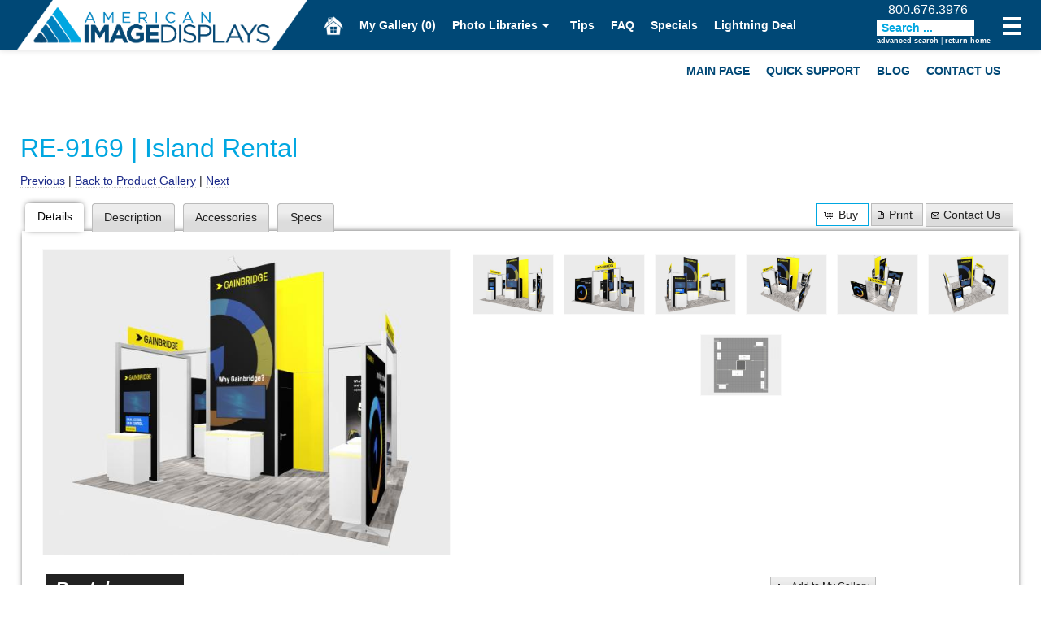

--- FILE ---
content_type: text/html; charset=UTF-8
request_url: https://american-image.exhibit-design-search.com/gallery/details-6937/default/rental-island-displays/43/booth-size-all/
body_size: 17501
content:
<!doctype html>
<html class="no-js" lang="en">
  <head>
    <meta charset="utf-8" />
    <meta name="viewport" content="width=device-width, initial-scale=1.0" />
    <meta name="format-detection" content="telephone=no">

    <title>American Image Displays - Exhibit Design Search - RE-9169 | Island Rental (Rental Island Displays) - </title>
    <link rel="apple-touch-icon" sizes="57x57" href="/apple-icon-57x57.png">
<link rel="apple-touch-icon" sizes="60x60" href="/apple-icon-60x60.png">
<link rel="apple-touch-icon" sizes="72x72" href="/apple-icon-72x72.png">
<link rel="apple-touch-icon" sizes="76x76" href="/apple-icon-76x76.png">
<link rel="apple-touch-icon" sizes="114x114" href="/apple-icon-114x114.png">
<link rel="apple-touch-icon" sizes="120x120" href="/apple-icon-120x120.png">
<link rel="apple-touch-icon" sizes="144x144" href="/apple-icon-144x144.png">
<link rel="apple-touch-icon" sizes="152x152" href="/apple-icon-152x152.png">
<link rel="apple-touch-icon" sizes="180x180" href="/apple-icon-180x180.png">
<link rel="icon" type="image/png" sizes="192x192"  href="/android-icon-192x192.png">
<link rel="icon" type="image/png" sizes="32x32" href="/favicon-32x32.png">
<link rel="icon" type="image/png" sizes="96x96" href="/favicon-96x96.png">
<link rel="icon" type="image/png" sizes="16x16" href="/favicon-16x16.png">
<link rel="manifest" href="/manifest.json">
<meta name="msapplication-TileColor" content="#ffffff">
<meta name="msapplication-TileImage" content="/ms-icon-144x144.png">
<meta name="theme-color" content="#ffffff">
        <link rel="stylesheet" href="/css/app.css?v=8" />


    <script type="text/javascript" src="/bower_components/jquery/dist/jquery.min.js"></script>
    <script type="text/javascript" src="/bower_components/modernizr/modernizr.js"></script>


    <link rel="canonical" href="https://american-image.exhibit-design-search.com/perma/default/re-9169--island-rental/6937/" />
    <link rel="stylesheet" href="/ds-includes/jquery-ui-1.7.2.custom.css?v=zzssz" />
    <link rel="Stylesheet" href="/ds-css.php?v=zzssz" />
    <link rel="stylesheet" href="/style.css?v=zzssz" />
    <script type="text/javascript" src="/ds-javascript.php?v=zzssz"></script>
    <meta name="keywords" content="Trade Show Display Manufacturer, Trade Show Exhibit Manufacturer" />
    <meta name="description" content="RE-9169 | Island Rental, Rental Island Displays, Trade Show Display, Trade Show Exhibit" />

    <script type="text/javascript">
    var dsGalTitle = "RE-9169 | Island Rental";
    var dsGalId = "6937";

      $j(function(){

        $j(".ds-top12-button").click(function(e) {
            tb_show("Top 20", "/top-twelve/?height=600&width=900", "", "runTopTwelve('/')");            
            e.preventDefault();
        });


      });
    </script>

  
<script type="text/javascript">


ary_Groups = new Array();
ary_Reset = new Array();
ary_Groups[0] = ['55','check','d'];
ary_Reset[0] = ['55','uncheck','d'];
ary_Exhibits = new Array();
ary_Exhibits[0] = ['55','check','d'];
ary_Groups[1] = ['60','check','d'];
ary_Reset[1] = ['60','uncheck','d'];
ary_Exhibits[1] = ['60','check','d'];
ary_Groups[2] = ['5','check','d'];
ary_Reset[2] = ['5','uncheck','d'];
ary_Exhibits[2] = ['5','check','d'];
ary_Groups[3] = ['7','check','d'];
ary_Reset[3] = ['7','uncheck','d'];
ary_Exhibits[3] = ['7','check','d'];
ary_Groups[4] = ['27','check','d'];
ary_Reset[4] = ['27','uncheck','d'];
ary_Exhibits[4] = ['27','check','d'];
ary_Groups[5] = ['49','check','d'];
ary_Reset[5] = ['49','uncheck','d'];
ary_Exhibits[5] = ['49','check','d'];
ary_Groups[6] = ['3','check','d'];
ary_Reset[6] = ['3','uncheck','d'];
ary_Exhibits[6] = ['3','check','d'];
ary_Groups[7] = ['25','check','d'];
ary_Reset[7] = ['25','uncheck','d'];
ary_Exhibits[7] = ['25','check','d'];
ary_Groups[8] = ['75','check','d'];
ary_Reset[8] = ['75','uncheck','d'];
ary_Exhibits[8] = ['75','check','d'];
ary_Groups[9] = ['62','check','d'];
ary_Reset[9] = ['62','uncheck','d'];
ary_Exhibits[9] = ['62','check','d'];
ary_Groups[10] = ['15','check','d'];
ary_Reset[10] = ['15','uncheck','d'];
ary_Exhibits[10] = ['15','check','d'];
ary_Groups[11] = ['90','check','d'];
ary_Reset[11] = ['90','uncheck','d'];
ary_Exhibits[11] = ['90','check','d'];
ary_Groups[12] = ['89','check','d'];
ary_Reset[12] = ['89','uncheck','d'];
ary_Exhibits[12] = ['89','check','d'];
ary_Groups[13] = ['92','check','d'];
ary_Reset[13] = ['92','uncheck','d'];
ary_Exhibits[13] = ['92','check','d'];
ary_Groups[14] = ['52','check','d'];
ary_Reset[14] = ['52','uncheck','d'];
ary_Exhibits[14] = ['52','check','d'];
ary_Groups[15] = ['58','check','d'];
ary_Reset[15] = ['58','uncheck','d'];
ary_Exhibits[15] = ['58','check','d'];
ary_Groups[16] = ['26','check','d'];
ary_Reset[16] = ['26','uncheck','d'];
ary_Exhibits[16] = ['26','check','d'];
ary_Groups[17] = ['43','check','d'];
ary_Reset[17] = ['43','uncheck','d'];
ary_Rentals = new Array();
ary_Rentals[0] = ['43','check','d'];
ary_Groups[18] = ['12','check','d'];
ary_Reset[18] = ['12','uncheck','d'];
ary_Rentals[1] = ['12','check','d'];
ary_Groups[19] = ['11','check','d'];
ary_Reset[19] = ['11','uncheck','d'];
ary_Rentals[2] = ['11','check','d'];
ary_Groups[20] = ['73','check','d'];
ary_Reset[20] = ['73','uncheck','d'];
ary_Rentals[3] = ['73','check','d'];
ary_Groups[21] = ['74','check','d'];
ary_Reset[21] = ['74','uncheck','d'];
ary_Rentals[4] = ['74','check','d'];
ary_Groups[22] = ['9','check','d'];
ary_Reset[22] = ['9','uncheck','d'];
ary_CountersKiosks = new Array();
ary_CountersKiosks[0] = ['9','check','d'];
ary_Groups[23] = ['46','check','d'];
ary_Reset[23] = ['46','uncheck','d'];
ary_CountersKiosks[1] = ['46','check','d'];
ary_Groups[24] = ['91','check','d'];
ary_Reset[24] = ['91','uncheck','d'];
ary_CountersKiosks[2] = ['91','check','d'];
ary_Groups[25] = ['76','check','d'];
ary_Reset[25] = ['76','uncheck','d'];
ary_Sustainable = new Array();
ary_Sustainable[0] = ['76','check','d'];
ary_Groups[26] = ['45','check','d'];
ary_Reset[26] = ['45','uncheck','d'];
ary_Sustainable[1] = ['45','check','d'];
ary_Groups[27] = ['80','check','d'];
ary_Reset[27] = ['80','uncheck','d'];
ary_OfficeRetailSolutions = new Array();
ary_OfficeRetailSolutions[0] = ['80','check','d'];
ary_Groups[28] = ['79','check','d'];
ary_Reset[28] = ['79','uncheck','d'];
ary_OfficeRetailSolutions[1] = ['79','check','d'];

function setTemplate(aryName) {
  if(aryName) {
    for (var i = 0; i < aryName.length; i++) {
      if (document.getElementById('g'+aryName[i][2]+aryName[i][0])) {
        if (aryName[i][1] == 'uncheck') {
          document.getElementById('g'+aryName[i][2]+aryName[i][0]).checked = false;
        } else {
          document.getElementById('g'+aryName[i][2]+aryName[i][0]).checked = true;
        }
      }
    }
  }
}

function setButtonStyle(element) {
  document.getElementById('Exhibits').style.fontWeight = 'normal';
  document.getElementById('Rentals').style.fontWeight = 'normal';
  document.getElementById('Counters&Kiosks').style.fontWeight = 'normal';
  document.getElementById('Sustainable').style.fontWeight = 'normal';
  document.getElementById('Office&RetailSolutions').style.fontWeight = 'normal';
  element.style.fontWeight = 'bold';
}
</script>

<script type="text/javascript">

  (function(i,s,o,g,r,a,m){i['GoogleAnalyticsObject']=r;i[r]=i[r]||function(){
  (i[r].q=i[r].q||[]).push(arguments)},i[r].l=1*new Date();a=s.createElement(o),
  m=s.getElementsByTagName(o)[0];a.async=1;a.src=g;m.parentNode.insertBefore(a,m)
  })(window,document,"script","//www.google-analytics.com/analytics.js","eds_ga");

  eds_ga("create", "UA-34749513-1", "auto", {"name": "eds"});
  eds_ga("eds.send", "pageview")

</script>
    <script type="text/javascript" src="/eds.js?v=8"></script>
  </head>



<body class="eds">


<div class="off-canvas-wrap" data-offcanvas>
  <div class="inner-wrap">

<div id="page">



<div id="header">





  <div id="thenavs" class="contain-to-grid">

    <nav class="top-bar" data-topbar role="navigation">


      <section class="top-bar-section">


        <div id="phone">
          <a href="tel:18006763976">800.676.3976</a></a>
        </div>

        <ul class="left">
          <li class="menu-1 burger show-for-small-only"><a class="left-off-canvas-toggle menu-icon" href="#"><span></span></a></li>

          <li class="name"><a href="http://www.american-image.com" rel="nofollow" id="logo"><img src="/images/logo.png" alt="American Image Displays" width="65" height="42" /></a></li>

          <li id="menu-home" class="menu-6"><a href="/" id="home-icon"><img src="/images/home-white.png" width="24" height="24" alt="Home" /></a></li>

                      <li class="menu-7"><a class="ds-mygal-empty-button ds-mygal-button yellow" href="/my-gallery/">My Gallery <span class="ds-mygal-count">(0)</span></a></li>
          
          <li class="menu-8 has-dropdown">
            <a href="#" class="purple"">Photo Libraries</a>
            <ul class="dropdown">                
             <li><a href="/custom-exhibits-gallery/" class="red">Custom Exhibits Gallery</a></li>
             <li><a href="/retail-displays-gallery/" class="blue">Retail Displays Gallery</a></li>
             <li><a href="/rental-photo-gallery/" class="yellow">Rental Photo Gallery</a></li>
             <li><a href="/past-five-days/" class="purple">Past Five Days (P5D)</a></li>
            </ul>
          </li>
          <li class="menu-9"><a href="/trade-show-tips/" class="yellow">Tips</a></li>
          <li class="menu-10"><a href="/frequently-asked-questions/" class="green">FAQ</a></li>
          <li class="menu-11"><a href="/display-specials/" class="red">Specials</a></li>
          <li class="menu-12"><a href="/lightning-deal/" class="blue">Lightning Deal</a></li>

        </ul>

        <ul class="right">
          <li class="menu-14 burger"><a class="right-off-canvas-toggle menu-icon yellow" href="#"><span></span></a></li>

        </ul>

      </section>

    </nav>
  </div>

  <div class="row contain-to-grid">

    <div class="show-for-medium-up">
      <nav class="top-bar" data-topbar role="navigation">
        <section class="top-bar-section">

        <ul class="right" id="main-nav">
          <li><a href="http://www.american-image.com/" rel="nofollow">Main Page</a></li>
          <li><a href="http://www.american-image.com/quick-support-request-form/" rel="nofollow">Quick Support</a></li>
          <li><a href="http://www.american-image.com/blog/" rel="nofollow">Blog</a></li>
          <li><a href="http://www.american-image.com/contact/" rel="nofollow">Contact Us</a></li>
        </ul>

        </section>
      </nav>

    </div>

  </div>


</div>












    <aside class="left-off-canvas-menu">  




      <ul id="menu-mobile-menu" class="off-canvas-list">

<li><a href="http://www.american-image.com/" rel="nofollow">Main Page</a></li>
<li><a href="http://www.american-image.com/quick-support-request-form/" rel="nofollow">Quick Support</a></li>
<li><a href="http://www.american-image.com/blog/" rel="nofollow">Blog</a></li>
<li><a href="http://www.american-image.com/contact/" rel="nofollow">Contact Us</a></li>
</ul>

    </aside>

    <aside class="right-off-canvas-menu">  
        
        <ul class="off-canvas-list">
        <li><label>Exhibit Design Search</label></li>
        <li><a href="/">Exhibit Design Search Home</a></li>
          <li id="ds-sb-mygal"><a class="ds-mygal-empty-button ds-mygal-button" title="Your saved gallery of exhibit designs." href="/my-gallery/"><span class="icon"></span>My Gallery <span class="ds-mygal-count">(0)</span></a></li>
          <li class="has-submenu"><a href="#">Photos</a>
            <ul class="right-submenu">
             <li class="back"><a href="#">Back</a></li>
             <li><a href="/past-five-days/">Past Five Days (P5D)</a></li>
             <li><a href="/custom-exhibits-gallery/">Custom Exhibits Gallery</a></li>
             <li><a href="/rental-photo-gallery/">Rental Photo Gallery</a></li>
             <li><a href="/retail-displays-gallery/">Retail Displays Gallery</a></li>
            </ul>
          </li> 
            <li><a href="/trade-show-tips/"><span class="icon"></span>Trade Show Tips</a></li>          <li><a href="/frequently-asked-questions/"><span class="icon"></span>FAQ</a></li>          <li><a href="/request-a-design/">Request A Design</a></li>          <li><a href="/display-specials/"><span class="icon"></span>Exhibit Specials</a></li>          <li><a href="/lightning-deal/"><span class="icon"></span>Lightning Deal</a></li>
          <li class="has-submenu"><a href="#">more ...</a>
            <ul class="right-submenu">
             <li class="back"><a href="#">Back</a></li>
             <li><a href="#" class="ds-advancedsearch-button">Advanced Search</a></li>
             <li><a href="/fabric-swatches/">Fabric Color Swatches</a></li>
             <li><a href="#" class="ds-leadtime-link">Lead Time</a></li>
             <li><a href="#" class="ds-weight-link">Exhibit Weight</a></li>
             <li><a href="#" class="ds-electrical-link">Electrical/Cord Management</a></li>
            </ul>
          </li> 
  <li><label>Rental Island Displays</label></li>
<li><a href="/gallery/default/rental-island-displays/43/booth-size-20-x-20-islands-8/">20 x 20 Islands</a></li>
<li><a href="/gallery/default/rental-island-displays/43/booth-size-20-x-30-islands-15/">20 x 30 Islands</a></li>
<li><a href="/gallery/default/rental-island-displays/43/booth-size-20-x-40-islands-42/">20 x 40 Islands</a></li>
<li><a href="/gallery/default/rental-island-displays/43/booth-size-30-x-30-islands-7/">30 x 30 Islands</a></li>
<li><a href="/gallery/default/rental-island-displays/43/booth-size-30-x-40-islands-10/">30 x 40 Islands</a></li>
<li><a href="/gallery/default/rental-island-displays/43/booth-size-30-x-60-islands-95/">30 x 60 Islands</a></li>
<li><a href="/gallery/default/rental-island-displays/43/booth-size-40-x-50-islands-19/">40 x 50 Islands</a></li>
<li><a href="/gallery/default/rental-island-displays/43/booth-size-conference-rooms-119/">Conference Rooms</a></li>
<li><a href="/gallery/default/rental-island-displays/43/booth-size-meetings-and-corporate-events-123/">Meetings & Corporate Events</a></li>
<li><a href="/gallery/default/rental-island-displays/43/booth-size-towers-134/">Towers</a></li>

<li><label>Modern Island & Inline Exhibits</label></li>
<li><a href="/gallery/default/island-exhibit-designs/55/" title="View <strong>Contemporary Island </strong>Exhibits"><strong>Contemporary Island </strong>Exhibits</a></li>
<li><a href="/gallery/default/rental-island-displays/43/" title="View <b>RENTAL Island </b>Exhibits"><b>RENTAL Island </b>Exhibits</a></li>
<li><a href="/gallery/default/ecosmart-sustainable-islands/76/" title="View <strong>ecoSmart Sustainable</strong> Islands"><strong>ecoSmart Sustainable</strong> Islands</a></li>
<li><a href="/gallery/default/led-lightbox-designs/60/" title="View <strong>LED Lightbox</strong> Exhibits"><strong>LED Lightbox</strong> Exhibits</a></li>
<li><a href="/gallery/default/modern-inline-exhibits/5/" title="View <strong>Modern Inline</strong> Exhibits"><strong>Modern Inline</strong> Exhibits</a></li>
<li><a href="/gallery/default/rental-inline-displays/12/" title="View <strong>RENTAL Inline </strong> Displays"><strong>RENTAL Inline </strong> Displays</a></li>
<li><a href="/gallery/default/ecosmart-sustainable-inlines/45/" title="View <strong>ecoSmart Sustainable</strong> Inlines"><strong>ecoSmart Sustainable</strong> Inlines</a></li>
<li><a href="/gallery/default/lightboxes-and-banner-stands/7/" title="View <strong>Lightboxes & Banner Stands</strong>"><strong>Lightboxes & Banner Stands</strong></a></li>

<li><label>Portable Displays & Table Tops</label></li>
<li><a href="/gallery/default/10-ft-portable-displays/27/" title="View <strong>10 x 10 Portable Modular </strong>"><strong>10 x 10 Portable Modular </strong></a></li>
<li><a href="/gallery/default/20-ft-and-30-ft-portable-displays/49/" title="View <strong>Larger Portables</strong>"><strong>Larger Portables</strong></a></li>
<li><a href="/gallery/default/budget-portables/3/" title="View <strong>Affordable </strong> Portables"><strong>Affordable </strong> Portables</a></li>
<li><a href="/gallery/default/table-top-displays/25/" title="View <strong>Table Top</strong> Displays"><strong>Table Top</strong> Displays</a></li>

<li><label>Counters, Pedestals & Kiosks</label></li>
<li><a href="/gallery/default/custom-counters/91/" title="View <strong>Custom Counters</strong>"><strong>Custom Counters</strong></a></li>
<li><a href="/gallery/default/counters-and-pedestals/9/" title="View <strong>Modular & Portable</strong> Counters"><strong>Modular & Portable</strong> Counters</a></li>
<li><a href="/gallery/default/ecosmart-sustainable-accessories/46/" title="View <strong>ecoSmart</strong> Counters & Kiosks"><strong>ecoSmart</strong> Counters & Kiosks</a></li>
<li><a href="/gallery/default/rental-accessories/11/" title="View <strong>RENTAL</strong> Counters & Accessories"><strong>RENTAL</strong> Counters & Accessories</a></li>

<li><label>Charging Solutions, iPad Stands, Monitor Stands, & Hanging Signs</label></li>
<li><a href="/gallery/default/incharg-charging-solutions/75/" title="View <b>Charging Tables</b> & Counters"><b>Charging Tables</b> & Counters</a></li>
<li><a href="/gallery/default/ipad-and-surface-stands/62/" title="View <b>iPad & Surface Stands</b>"><b>iPad & Surface Stands</b></a></li>
<li><a href="/gallery/default/monitor-stands-and-kiosks/15/" title="View <b>Monitor Stands</b> & Kiosks"><b>Monitor Stands</b> & Kiosks</a></li>
<li><a href="/gallery/default/aero-overhead-hanging-signs/90/" title="View <b>Overhead Hanging Signs</b>"><b>Overhead Hanging Signs</b></a></li>

<li><label>Games, Pops-Ups, Banner Stands, & Table Throws</label></li>
<li><a href="/gallery/default/games-activations-and-lead-capture-cp/89/" title="View <b>Lead Capture, Games</b>, & Activations (CP)"><b>Lead Capture, Games</b>, & Activations (CP)</a></li>
<li><a href="/gallery/default/interactive-kiosks-ps/92/" title="View <b>Touchscreens, Kiosks</b>, & LED Tiles (PS)"><b>Touchscreens, Kiosks</b>, & LED Tiles (PS)</a></li>

<li><label>Rental Furniture, Flooring, & Lighting</label></li>
<li><a href="/gallery/default/rental-furniture-1-ct/73/" title="View <b>Rental Furniture Gallery #1 (CT)</b>"><b>Rental Furniture Gallery #1 (CT)</b></a></li>
<li><a href="/gallery/default/rental-furniture-2-ct/74/" title="View <b>Rental Furniture Gallery #2 (CT)</b>"><b>Rental Furniture Gallery #2 (CT)</b></a></li>
<li><a href="/gallery/default/flooring--carpet-and-other-br/52/" title="View <b>Flooring Solutions Gallery</b> (BR)"><b>Flooring Solutions Gallery</b> (BR)</a></li>
<li><a href="/gallery/default/lighting-ds/58/" title="View <b>LED Lighting Solutions</b> & Accessories (DS)"><b>LED Lighting Solutions</b> & Accessories (DS)</a></li>

<li><label>Office & Retail Solutions</label></li>
<li><a href="/gallery/default/officeretail-lightboxes/80/" title="View Office/Retail Lightboxes">Office/Retail Lightboxes</a></li>
<li><a href="/gallery/default/office-medical-and-meeting-spaces/79/" title="View PlaceLyft Office/Medical">PlaceLyft Office/Medical</a></li>
<li><a href="/gallery/default/cases-and-crates/26/" title="View Cases and Crates">Cases and Crates</a></li>

      </ul>    </aside>


    <section class="main-section">

<div class="edsmain">
<div class="wrapper row">
  <div class="small-12 columns">


    <div id="eds-content">

    <div id="ds-page">
    <div id="ds-page-inner" class="ds-view-gallery_detail">
        <h1 class="ds-detail">RE-9169 | Island Rental</h1>

    <div id="ds-content">
      
  
  <form method="get" id="ds-main-form" name="ds-main-form" action="/" class="ds-accordian ui-accordion ui-widget ui-helper-reset ui-accordion-icons">
    <input type="hidden" value="1" name="seo" />
    <input type="hidden" value="1" id="ds-showsearch" name="showsearch" />
    <div id="ds-search">
      <h3><a href="#">Hide Search Options</a></h3>
    <div>


      <div id="ds-main-filter-sort" class="ui-widget-content">
                  <div class="ds-input slider">
            <label>Price Range:</label>
            <input type="hidden" id="ds-price-dd" name="ds-price-dd" value="all" />
            <div style="float: left;">
            Min - <span id="ds-price-min">0</span><br />
            <div id="ds-price-range-slider-min"></div>
            
            <br /><br />Max - <span id="ds-price-max">175000</span><br />
            <div id="ds-price-range-slider-max"></div><br /><br />
            <div id="ds-inc-rentals"><label><input type="checkbox" id="ds-inc-rentals-chkbox" /> Include Rentals</label></div>
            </div>
          </div>
        <div class="ds-input select"><label for="ds-size-dd">Booth Size:</label><select id="ds-size-dd" name="ds-size-dd"><option value="all">All Sizes</option><option  value="3">10 x 10 Displays</option><option  value="2">10 x 20 Displays</option><option  value="13">10 x 30 Displays</option><option  value="41">10 x 40 Displays</option><option  value="8">20 x 20 Islands</option><option  value="15">20 x 30 Islands</option><option  value="42">20 x 40 Islands</option><option  value="27">20 x 50 Islands</option><option  value="7">30 x 30 Islands</option><option  value="10">30 x 40 Islands</option><option  value="9">30 x 50 Islands</option><option  value="95">30 x 60 Islands</option><option  value="37">40 x 40 Islands</option><option  value="19">40 x 50 Islands</option><option  value="78">40 x 60 Islands</option><option  value="82">8 x 10 Displays</option><option  value="113">Accent Chair</option><option  value="62">Accessories</option><option  value="47">Aero Overhead Hanging Signs </option><option  value="76">Apple iPad Solutions</option><option  value="39">Banner Stands</option><option  value="93">Barstools </option><option  value="61">Carpet</option><option  value="45">Cases</option><option  value="115">Charging Counters</option><option  value="114">Charging Stands</option><option  value="86">Charging Tables</option><option  value="119">Conference Rooms</option><option  value="24">Counters</option><option  value="20">Custom Counters and Pedestals</option><option  value="121">Desktop Safety Dividers</option><option  value="65">Electrical Supplies</option><option  value="116">Hand Sanitizer Solutions</option><option  value="117">Interactive Games  (CP)</option><option  value="131">Interactive Kiosks (PS)</option><option  value="77">iPad and Surface Accessories</option><option  value="90">LED Lightboxes</option><option  value="59">Lighting </option><option  value="122">Medical Solutions</option><option  value="123">Meetings &amp; Corporate Events</option><option  value="87">Microsoft Surface Solutions</option><option  value="31">Modular Counters and Pedestals</option><option  value="35">Monitor Stands</option><option  value="109">Non-carpet Flooring </option><option  value="118">Office Environments</option><option  value="70">Outdoor Displays</option><option  value="79">Portable Counters and Pedestals</option><option  value="25">Product Displays | Stands</option><option  value="133">Quick Ship Displays</option><option  value="120">Safety Dividers</option><option  value="91">SEG Wall-mounted Frames</option><option  value="72">Table Tops | Folding Panels</option><option  value="73">Table Tops | Hybrids</option><option  value="18">Table Tops | Pop Ups</option><option  value="74">Table Tops | Sustainable</option><option  value="75">Table Tops | Tension Fabric</option><option  value="134">Towers</option><option  value="132">Universal Lead Capture (CP)</option><option  value="124">Virtual Exhibits</option><option  value="130">Wall-Mounted LED Lightboxes</option><option  value="46">Wood Crates </option><option  value="30">Workstations </option><option  value="23">Workstations, Kiosks &amp; Bars</option></select></div><div class="ds-input select"><label for="ds-sort-dd">Sort By:</label><select id="ds-sort-dd" name="ds-sort-dd"><option  selected value="booth-size">Booth Size</option><option  value="newest-designs">Newest Designs</option><option  value="alpha">Alphabetically</option><option  value="low-to-high">Price: Lowest To Highest</option><option  value="high-to-low">Price: Highest To Lowest</option></select></div>          <div id="ds-gallery-search-field" class="ds-input input gallery">
            <label for="ds-search-field">Text Search:</label>
            <input name="s" value="" id="ds-search-field"  />
            <a id="ds-search-button" href="#" class="fg-button fg-button-icon-left ui-state-default ui-corner-all"><span class="ui-icon ui-icon-search"></span>Search</a>
            <div id="ds-search-tip">(ex. VK-1032, 1032, or island)</div>
          </div>



      </div>

        <div id="ds-product-galleries" class="ui-widget-content">
          <h3>Search within these Product Galleries ...</h3>


            
            <div id="ds-product-galleries-buttons">
                <div class="ds-left">
            
              <button type="button" id="Exhibits" class="fg-button ui-state-default ui-corner-all ds-cat-button" onclick="setTemplate(ary_Reset);setTemplate(ary_Exhibits);setButtonStyle(this);">Exhibits</button>
              <button type="button" id="Rentals" class="fg-button ui-state-default ui-corner-all ds-cat-button" onclick="setTemplate(ary_Reset);setTemplate(ary_Rentals);setButtonStyle(this);">Rentals</button>
              <button type="button" id="Counters&Kiosks" class="fg-button ui-state-default ui-corner-all ds-cat-button" onclick="setTemplate(ary_Reset);setTemplate(ary_CountersKiosks);setButtonStyle(this);">Counters & Kiosks</button>
              <button type="button" id="Sustainable" class="fg-button ui-state-default ui-corner-all ds-cat-button" onclick="setTemplate(ary_Reset);setTemplate(ary_Sustainable);setButtonStyle(this);">Sustainable</button>
              <button type="button" id="Office&RetailSolutions" class="fg-button ui-state-default ui-corner-all ds-cat-button" onclick="setTemplate(ary_Reset);setTemplate(ary_OfficeRetailSolutions);setButtonStyle(this);">Office & Retail Solutions</button>            </div>
            <div class="ds-right">
              <button type="button" id="ds-check-all" onclick="setTemplate(ary_Groups);" class="fg-button ui-state-default ui-corner-all">Check All</button>&nbsp;<button type="button"  id="ds-uncheck-all" onclick="setTemplate(ary_Reset);" class="fg-button ui-state-default ui-corner-all" />Uncheck All</button>
            </div>
          </div>

          <table width="100%">
            <tr>
                          <td><input class="checkbox" type="checkbox" name="gd[55]" id="gd55" value="55"
              checked="checked"              /></td>
              <td><label for="gd55">Island Exhibit Designs</label></td>
                            <td><input class="checkbox" type="checkbox" name="gd[60]" id="gd60" value="60"
              checked="checked"              /></td>
              <td><label for="gd60">LED Lightbox Designs</label></td>
                          </tr>
                      <tr>
                        <td><input class="checkbox" type="checkbox" name="gd[5]" id="gd5" value="5"
              checked="checked"              /></td>
              <td><label for="gd5">Modern Inline Exhibits</label></td>
                            <td><input class="checkbox" type="checkbox" name="gd[7]" id="gd7" value="7"
              checked="checked"              /></td>
              <td><label for="gd7">Lightboxes & Banner Stands</label></td>
                          </tr>
                      <tr>
                        <td><input class="checkbox" type="checkbox" name="gd[27]" id="gd27" value="27"
              checked="checked"              /></td>
              <td><label for="gd27">10 ft. Portable Displays</label></td>
                            <td><input class="checkbox" type="checkbox" name="gd[49]" id="gd49" value="49"
              checked="checked"              /></td>
              <td><label for="gd49">20 ft. and 30 ft. Portable Displays</label></td>
                          </tr>
                      <tr>
                        <td><input class="checkbox" type="checkbox" name="gd[3]" id="gd3" value="3"
              checked="checked"              /></td>
              <td><label for="gd3">Budget Portables</label></td>
                            <td><input class="checkbox" type="checkbox" name="gd[25]" id="gd25" value="25"
              checked="checked"              /></td>
              <td><label for="gd25">Table Top Displays</label></td>
                          </tr>
                      <tr>
                        <td><input class="checkbox" type="checkbox" name="gd[75]" id="gd75" value="75"
              checked="checked"              /></td>
              <td><label for="gd75">InCharg Charging Solutions</label></td>
                            <td><input class="checkbox" type="checkbox" name="gd[62]" id="gd62" value="62"
              checked="checked"              /></td>
              <td><label for="gd62">iPad and Surface Stands</label></td>
                          </tr>
                      <tr>
                        <td><input class="checkbox" type="checkbox" name="gd[15]" id="gd15" value="15"
              checked="checked"              /></td>
              <td><label for="gd15">Monitor Stands & Kiosks</label></td>
                            <td><input class="checkbox" type="checkbox" name="gd[90]" id="gd90" value="90"
              checked="checked"              /></td>
              <td><label for="gd90">Aero Overhead Hanging Signs</label></td>
                          </tr>
                      <tr>
                        <td><input class="checkbox" type="checkbox" name="gd[89]" id="gd89" value="89"
              checked="checked"              /></td>
              <td><label for="gd89">Games, Activations & Lead Capture (CP)</label></td>
                            <td><input class="checkbox" type="checkbox" name="gd[92]" id="gd92" value="92"
              checked="checked"              /></td>
              <td><label for="gd92">Interactive Kiosks (PS)</label></td>
                          </tr>
                      <tr>
                        <td><input class="checkbox" type="checkbox" name="gd[52]" id="gd52" value="52"
              checked="checked"              /></td>
              <td><label for="gd52">Flooring | Carpet & Other (BR)</label></td>
                            <td><input class="checkbox" type="checkbox" name="gd[58]" id="gd58" value="58"
              checked="checked"              /></td>
              <td><label for="gd58">Lighting (DS)</label></td>
                          </tr>
                      <tr>
                        <td><input class="checkbox" type="checkbox" name="gd[26]" id="gd26" value="26"
              checked="checked"              /></td>
              <td><label for="gd26">Cases and Crates</label></td>
                            <td><input class="checkbox" type="checkbox" name="gd[43]" id="gd43" value="43"
                            /></td>
              <td><label for="gd43">Rental Island Displays</label></td>
                          </tr>
                      <tr>
                        <td><input class="checkbox" type="checkbox" name="gd[12]" id="gd12" value="12"
                            /></td>
              <td><label for="gd12">Rental Inline Displays</label></td>
                            <td><input class="checkbox" type="checkbox" name="gd[11]" id="gd11" value="11"
                            /></td>
              <td><label for="gd11">Rental Accessories</label></td>
                          </tr>
                      <tr>
                        <td><input class="checkbox" type="checkbox" name="gd[73]" id="gd73" value="73"
                            /></td>
              <td><label for="gd73">Rental Furniture #1 (CT)</label></td>
                            <td><input class="checkbox" type="checkbox" name="gd[74]" id="gd74" value="74"
                            /></td>
              <td><label for="gd74">Rental Furniture #2 (CT)</label></td>
                          </tr>
                      <tr>
                        <td><input class="checkbox" type="checkbox" name="gd[9]" id="gd9" value="9"
                            /></td>
              <td><label for="gd9">Counters & Pedestals</label></td>
                            <td><input class="checkbox" type="checkbox" name="gd[46]" id="gd46" value="46"
                            /></td>
              <td><label for="gd46">ecoSmart Sustainable Accessories</label></td>
                          </tr>
                      <tr>
                        <td><input class="checkbox" type="checkbox" name="gd[91]" id="gd91" value="91"
                            /></td>
              <td><label for="gd91">Custom Counters</label></td>
                            <td><input class="checkbox" type="checkbox" name="gd[76]" id="gd76" value="76"
                            /></td>
              <td><label for="gd76">ecoSmart Sustainable Islands</label></td>
                          </tr>
                      <tr>
                        <td><input class="checkbox" type="checkbox" name="gd[45]" id="gd45" value="45"
                            /></td>
              <td><label for="gd45">ecoSmart Sustainable Inlines </label></td>
                            <td><input class="checkbox" type="checkbox" name="gd[80]" id="gd80" value="80"
                            /></td>
              <td><label for="gd80">Office/Retail Lightboxes</label></td>
                          </tr>
                      <tr>
                        <td><input class="checkbox" type="checkbox" name="gd[79]" id="gd79" value="79"
                            /></td>
              <td><label for="gd79">Office, Medical & Meeting Spaces</label></td>
                          </tr>
                    </table>

        </div>



        </div>
      </div>

    </form>
<div class="ds-detail-nav">
  <div class="ds-detail-nav-inner clear-block">

      <div class="ds-detail-nav-left">
  <a href="/gallery/details-6938/default/rental-island-displays/43/booth-size-all/">Previous</a> | <a href="/gallery/default/rental-island-displays/43/">Back to Product Gallery</a> | <a href="/gallery/details-6935/default/rental-island-displays/43/booth-size-all/">Next</a>    </div>
    
        <div id="ds-control-buttons">
        <form method="get" id="ds-quick-search-form" name="ds-quick-search-form" action="/">
          <input type="hidden" value="1" name="seo" />
          <input  type="hidden" value="all" name="ds-size-dd" />
          <input  type="hidden" value="all" name="ds-price-dd" />
                      <input type="hidden" name="gd[55]" value="55" />
          <input type="hidden" name="gd[60]" value="60" />
          <input type="hidden" name="gd[5]" value="5" />
          <input type="hidden" name="gd[7]" value="7" />
          <input type="hidden" name="gd[27]" value="27" />
          <input type="hidden" name="gd[49]" value="49" />
          <input type="hidden" name="gd[3]" value="3" />
          <input type="hidden" name="gd[25]" value="25" />
          <input type="hidden" name="gd[75]" value="75" />
          <input type="hidden" name="gd[62]" value="62" />
          <input type="hidden" name="gd[15]" value="15" />
          <input type="hidden" name="gd[90]" value="90" />
          <input type="hidden" name="gd[89]" value="89" />
          <input type="hidden" name="gd[92]" value="92" />
          <input type="hidden" name="gd[52]" value="52" />
          <input type="hidden" name="gd[58]" value="58" />
          <input type="hidden" name="gd[26]" value="26" />
          <input type="hidden" name="gd[43]" value="43" />
          <input type="hidden" name="gd[12]" value="12" />
          <input type="hidden" name="gd[11]" value="11" />
          <input type="hidden" name="gd[73]" value="73" />
          <input type="hidden" name="gd[74]" value="74" />
          <input type="hidden" name="gd[9]" value="9" />
          <input type="hidden" name="gd[46]" value="46" />
          <input type="hidden" name="gd[91]" value="91" />
          <input type="hidden" name="gd[76]" value="76" />
          <input type="hidden" name="gd[45]" value="45" />
          <input type="hidden" name="gd[80]" value="80" />
          <input type="hidden" name="gd[79]" value="79" />
          <input name="s" value="Search ..." id="ds-quick-search" class="ui-widget-content ui-corner-all" autocomplete="off"  />
          <div id="ds-quick-search-results" class="ui-widget-content"></div>
          <div id="ds-advanced-search"><a class="ds-advancedsearch-button" href="#">advanced search</a> | <a class="ds-small-link" href="/">return home</a></div>
        </form>
      </div>
  </div>
</div>

<div id="ds-detail-tabs" class="clear-block">
    <ul>
    <li class="ds-left-tab"><a href="#ds-design-details">Details</a></li>
        <li class="ds-left-tab"><a href="#ds-description-tab">Description</a></li>
            <li class="ds-left-tab"><a href="#ds-accessories">Accessories</a></li>
        <li class="ds-left-tab"><a href="#ds-design-documentation">Specs</a></li>

    <li class="ui-tabs-panel ds-right-tab">
      <a style="padding:0.3em 1em 0.3em 1.5em" href="/email-info/default/re-9169--island-rental/6937/?destination=/gallery/details-6937/default/rental-island-displays/43/booth-size-all/" class="fg-button fg-button-icon-left ui-state-default ui-corner-all ds-contactus-link"><span class="ui-icon ui-icon-mail-closed"></span>Contact Us</a>
    </li>
    <li class="ui-tabs-panel ds-right-tab"><a id="ds-details-print" href="https://american-image.exhibit-design-search.com/print/default/re-9169--island-rental/6937/" class="fg-button ui-state-default fg-button-icon-left ui-corner-all" title="Print Exhibit" target="_blank"><span class="ui-icon ui-icon-document"></span>Print</a></li>
        <li class="ui-tabs-panel ds-right-tab"><a id="ds-details-buy" href="/purchase/default/re-9169--island-rental/6937/?destination=/gallery/details-6937/default/rental-island-displays/43/booth-size-all/" class="fg-button ui-state-default fg-button-icon-left ui-corner-all" title="Buy"><span class="ui-icon ui-icon-cart"></span>Buy</a></li>
           

  </ul>


  <div id="ds-design-details">

    <div class="ds-fadeIn">

      


<div id="ds-details-images">
  <div id="ds-details-image">
    <div id="ds-detail-main-image">
    <div class="ds-image-overflow">
      <a href="/ds-images/Magellan/large/2023/RE-9169a.jpg" title="RE-9169 | Island Rental" class="ds-active thickbox" rel="detail-more-images-main"><img src="/ds-images/Magellan/medium/2023/RE-9169a.jpg" alt="" /></a>
      <a href="/ds-images/Magellan/large/2023/RE-9169b.jpg" title="RE-9169 Island Rental Trade Show Exhibit -- Image 2" class="thickbox ds-addimgs-main" rel="detail-more-images-main"><img align="middle" alt="RE-9169 Island Rental Trade Show Exhibit -- Image 2" src="/ds-images/Magellan/medium/2023/RE-9169b.jpg" /></a><a href="/ds-images/Magellan/large/2023/RE-9169c.jpg" title="RE-9169 Island Rental Trade Show Exhibit -- Image 3" class="thickbox ds-addimgs-main" rel="detail-more-images-main"><img align="middle" alt="RE-9169 Island Rental Trade Show Exhibit -- Image 3" src="/ds-images/Magellan/medium/2023/RE-9169c.jpg" /></a><a href="/ds-images/Magellan/large/2023/RE-9169d.jpg" title="RE-9169 Island Rental Trade Show Exhibit -- Image 4" class="thickbox ds-addimgs-main" rel="detail-more-images-main"><img align="middle" alt="RE-9169 Island Rental Trade Show Exhibit -- Image 4" src="/ds-images/Magellan/medium/2023/RE-9169d.jpg" /></a><a href="/ds-images/Magellan/large/2023/RE-9169e.jpg" title="RE-9169 Island Rental Trade Show Exhibit -- Image 5 " class="thickbox ds-addimgs-main" rel="detail-more-images-main"><img align="middle" alt="RE-9169 Island Rental Trade Show Exhibit -- Image 5 " src="/ds-images/Magellan/medium/2023/RE-9169e.jpg" /></a><a href="/ds-images/Magellan/large/2023/RE-9169f.jpg" title="RE-9169 Island Rental Trade Show Exhibit -- Image 6" class="thickbox ds-addimgs-main" rel="detail-more-images-main"><img align="middle" alt="RE-9169 Island Rental Trade Show Exhibit -- Image 6" src="/ds-images/Magellan/medium/2023/RE-9169f.jpg" /></a><a href="/ds-images/Magellan/large/2023/RE-9169_plan.jpg" title="RE-9169 Island Rental Trade Show Exhibit -- Plan View" class="thickbox ds-addimgs-main" rel="detail-more-images-main"><img align="middle" alt="RE-9169 Island Rental Trade Show Exhibit -- Plan View" src="/ds-images/Magellan/medium/2023/RE-9169_plan.jpg" /></a>      </div>
          </div>


    <a href="/ds-images/Magellan/large/2023/RE-9169a.jpg" title="RE-9169 Island Rental Trade Show Exhibit -- Image 1" class="thickbox ds-addimgs" rel="detail-more-images"><img align="middle" alt="RE-9169 Island Rental Trade Show Exhibit -- Image 1" width="100" src="/ds-images/Magellan/medium/2023/RE-9169a.jpg" /></a><a href="/ds-images/Magellan/large/2023/RE-9169b.jpg" title="RE-9169 Island Rental Trade Show Exhibit -- Image 2" class="thickbox ds-addimgs" rel="detail-more-images"><img align="middle" alt="RE-9169 Island Rental Trade Show Exhibit -- Image 2" width="100" src="/ds-images/Magellan/medium/2023/RE-9169b.jpg" /></a><a href="/ds-images/Magellan/large/2023/RE-9169c.jpg" title="RE-9169 Island Rental Trade Show Exhibit -- Image 3" class="thickbox ds-addimgs" rel="detail-more-images"><img align="middle" alt="RE-9169 Island Rental Trade Show Exhibit -- Image 3" width="100" src="/ds-images/Magellan/medium/2023/RE-9169c.jpg" /></a><a href="/ds-images/Magellan/large/2023/RE-9169d.jpg" title="RE-9169 Island Rental Trade Show Exhibit -- Image 4" class="thickbox ds-addimgs" rel="detail-more-images"><img align="middle" alt="RE-9169 Island Rental Trade Show Exhibit -- Image 4" width="100" src="/ds-images/Magellan/medium/2023/RE-9169d.jpg" /></a><a href="/ds-images/Magellan/large/2023/RE-9169e.jpg" title="RE-9169 Island Rental Trade Show Exhibit -- Image 5 " class="thickbox ds-addimgs" rel="detail-more-images"><img align="middle" alt="RE-9169 Island Rental Trade Show Exhibit -- Image 5 " width="100" src="/ds-images/Magellan/medium/2023/RE-9169e.jpg" /></a><a href="/ds-images/Magellan/large/2023/RE-9169f.jpg" title="RE-9169 Island Rental Trade Show Exhibit -- Image 6" class="thickbox ds-addimgs" rel="detail-more-images"><img align="middle" alt="RE-9169 Island Rental Trade Show Exhibit -- Image 6" width="100" src="/ds-images/Magellan/medium/2023/RE-9169f.jpg" /></a><a href="/ds-images/Magellan/large/2023/RE-9169_plan.jpg" title="RE-9169 Island Rental Trade Show Exhibit -- Plan View" class="thickbox ds-addimgs" rel="detail-more-images"><img align="middle" alt="RE-9169 Island Rental Trade Show Exhibit -- Plan View" width="100" src="/ds-images/Magellan/medium/2023/RE-9169_plan.jpg" /></a>  </div>

</div>


          <div id="ds-details-desc" class="ui-widget-content ui-corner-all">
      <div id="ds-details-pricing" class="ui-helper-clearfix"><div id="ds-details-pricing-col-1" class="ds-details-pricing-col"><div class="ds-details-pricing-col-inner ui-state-default"><h3 class="ds-price-header ui-state-default">Rental</h3><div class="ds-price-large ui-helper-clearfix"> $24,829</div><div class="ds-price">add  $18,138 for Graphics</div></div></div></div>    
     <ul>
   <li><b>Trade Show Island Rental Exhibit</b></li>
   <li> <b>Gravitee One-Step Modular System</b> </li>
   <li>RE-9169 Hybrid Trade Show Island  </li>
   <li>Engineered Aluminum Structure </li>
   <li>Large Format Tension Fabric and Direct Print Graphics (Priced Separately) <p> </li>
   <li>(2) 16 ft. High Graphic Towers </li>
   <li>(1) Storage Closet with Two Locking Doors </li>
   <li>(2) Extrusion Structures Spanning from Graphic Walls to Corner Kiosks </li>
   <li>(2) LED Arm Lights </li>
   <li>(2) <a href="/perma/default/re-1576-custom-counter/6131/">RE-1576</a> White Laminated Counters with Recessed LED/RGB Top Perimeter Lighting </li>
   <li>(6) <a href="/perma/default/re-1594-custom-counter/6913/">RE-1594</a> White Laminated Workstation Counters with Recessed LED/RGB Top Perimeter Lighting </li>
   <li>(8) Monitor Mounts with Extrusion Supports <p></li>
   <li>Graphics Not Included in Base Price </li>
   <li>Excludes Rental Furniture, Accessories,<a href="/gallery/default/flooring--carpet-and-other-br/52/">Flooring</a> and Monitors (See <a href="/perma/default/re-121--monitors/4995/">Rental Monitor</a> Options)</li>
   <li>Made in the USA <p><b>Estimated Crate Dimensions and Weight</b></p>(1) 103" L x 55" W x 37" H @ 1,200 lbs. (Estimate Only)<br>(1) 103" L x 55" W x 27" H @ 750 lbs. (Estimate Only)<br>(1) 42" L x 43" W x 33" H @ 300 lbs. (Estimate Only)<p><b>Custom Modular Assembly: </b>Fully and Partially-Assembled Components, Slide Clip Connectors and Locking Hex Key Connections (tool included)</p></li>
 </ul>


    

<div class="ds-audio ui-helper-clearfix">
    <a class="audio {skin:'black',autoPlay:false,showRew:false}" href="/ds-images/ds-audio/files/Island_Rentals.mp3">Island_Rentals</a>

</div>
    </div>

  <div id="ds-details-text">
  <div id="ds-details-text-inner">
<div class="ui-helper-clearfix"><div class="ds-detail-mygal-button"><a href="/my-gallery/add/default/re-9169--island-rental/6937/?redirect=/gallery/details-6937/default/rental-island-displays/43/booth-size-all/" class="fg-button ui-state-default ui-corner-all ds-mygal-link fg-button-icon-left"><span class="ui-icon ui-icon-plus"></span>Add to My Gallery</a></div></div>      <div id="ds-detail-sub" class="ui-widget-content ui-corner-all">
      <div id="ds-leadtime-desc"><a href="#" class="ds-leadtime-link" title="Click for More Info">Ships in 20 - 30+ Business Days - Click for Details</a></div>        <div id="ds-details-cat"><a href="/gallery/default/rental-island-displays/43/booth-size-20-x-20-islands-8/">More 20 x 20 Islands</a></div>
              <div id="ds-gallery-title"><a href="/gallery/default/rental-island-displays/43/">Rental Island Displays</a></div> 

      </div>

      <div id="ds-detail-buttons">

            <div id="ds-litclicks">
      
            <div class="ds-litclick ds-litclick-pdf">
              <a href="/ds-images/litclick/Magellan/source/Rental Literature.pdf" title="Rental Summary Sheet" target="_blank"><img src="/ds-images/litclick/Magellan/thumb/Rental Literature.jpg" alt="Rental Summary Sheet" /></a>
            </div>
            
            <div class="ds-litclick ds-litclick-pdf">
              <a href="/ds-images/litclick/Magellan/source/Rental Answers.pdf" title="" target="_blank"><img src="/ds-images/litclick/Magellan/thumb/Rental Answers.jpg" alt="" /></a>
            </div>
                  </div>
              <div class="ds-detail-button"><a href="/email-info/default/re-9169--island-rental/6937/?destination=/gallery/details-6937/default/rental-island-displays/43/booth-size-all/" class="fg-button ui-state-default ui-corner-all fg-button-icon-left"><span class="ui-icon ui-icon-mail-closed"></span>Contact Us</a></div>
                <div class="ds-detail-button"><a href="/request-a-design?destination=/gallery/details-6937/default/rental-island-displays/43/booth-size-all/" class="fg-button ui-state-default ui-corner-all fg-button-icon-left"><span class="ui-icon ui-icon-lightbulb"></span>Work with a Designer</a></div>
        
      </div>
    </div>
  </div>

   <div id="ds-details-video">
      <iframe width="667" height="375" src="https://www.youtube.com/embed/IDUCPWg-lYk?rel=0" frameborder="0" allowfullscreen></iframe>

      </div>
      
  <div class="ds-perma-link">
    Permanent link to this design: <a href="https://american-image.exhibit-design-search.com/perma/default/re-9169--island-rental/6937/">https://american-image.exhibit-design-search.com/perma/default/re-9169--island-rental/6937/</a>
  </div>
        
    </div>

  </div>

  
  <div id="ds-description-tab">
  <h2 class="ds-gallery-header ds-gallery-header-">Rental Island Displays</h2>
    <h2>RE-9169 Rental Island Exhibit</h2>
<p><img class="ds-desc-img-even" alt="RE-9169 Island Rental Trade Show Exhibit -- Image 1" width="100" src="/ds-images/Magellan/thumb/2023/RE-9169a.jpg" />You want to be seen on the trade show floor. An island exhibit with soaring towers and bold graphics, like the RE-9169, will always be an attraction on the show floor. The (2) 16 ft. towers are center stage for this design with complementary double-sided graphics along the perimeter. The open floorplan allows attendees to enter from all four sides, and the 8 monitors and workstations mean no one has to wait for an interactive presentation about your products or services.</p>
<p><img class="ds-desc-img-odd" alt="RE-9169 Island Rental Trade Show Exhibit -- Image 2" width="100" src="/ds-images/Magellan/thumb/2023/RE-9169b.jpg" />For many exhibitors, storage, especially locking storage, is essential. The RE-9169 includes a walk-in closet with two locking doors, perfect for coats, purses, briefcases, and any personal items. In addition, all the counters have locking doors with an interior shelf for promotional products, literature, or even snacks.</p>
<p><img class="ds-desc-img-even" alt="RE-9169 Island Rental Trade Show Exhibit -- Image 3" width="100" src="/ds-images/Magellan/thumb/2023/RE-9169c.jpg" />Browse through the island and inline galleries where you'll see a wide range of options and prices. These are meant to generate ideas. There are no cookie cutter designs. We'll design an exhibit that matches your specific marketing goals and budget.</p>
<p>Want to see this island with your branding? No problem. Give us a call or send us an email.</p>
<h2>Features and Benefits:</h2>
<ul>
    <li>Island Rental Design</li>
    <li>Custom Modular Construction (Easy Assembly)</li>
    <li>Large Tension Fabric Graphics</li>
    <li>Casual Meeting Spaces</li>
    <li>Large Monitor Options</li>
    <li>Workstation Counter</li>
    <li>Locking Storage</li>
    <li>Fabric-lined, Jigged Crates with Customized Packaging</li>
    <li>Made in the USA</li>
</ul>
    <div id="ds-desc-tab-footer">
      <div class="ds-detail-button"><div class="ds-detail-button-desc">Contact us for more information about this design.</div><a href="/email-info/default/re-9169--island-rental/6937/?destination=/gallery/details-6937/default/rental-island-displays/43/booth-size-all/" class="fg-button ui-state-default ui-corner-all">Send Me More Information</a></div>

    

<div class="ds-audio ui-helper-clearfix">
    <a class="audio {skin:'black',autoPlay:false,showRew:false}" href="/ds-images/ds-audio/files/Island_Rentals.mp3">Island_Rentals</a>

</div>    </div>
  </div>


  

<div id="ds-accessories">

  <div id="ds-acc-content">
    
      <h2>RE-121 / Monitors</h2>

      <img width="500" src="/ds-images/rental-inline/large/rentals/monitors.jpg" id="ds-acc-selected-image" />
       <ul>
   <li><b>Rental Component </b></li>
   <li><b>Smart Monitor Size Options</b><p></p> </li>
   <li>RE-121 32" Monitor</li>
   <li>RE-121 43" Monitor </li>
   <li>RE-121 50" Monitor</li>
   <li>RE-121 55" Monitor</li>
   <li>RE-121 65" Monitor </li>
   <li>RE-121 75" Monitor</li>
   <li>RE-121 85" Monitor <p><b>NOTE:  The Above Specifications May Change at Anytime Based on Inventory.</p><p>Please Contact Us with any Specific Questions.</b></p></li>
 </ul>



  </div>

  <div id="ds-acc-images">
                <a href="/accessories/6937/1/" class="ds-active">
          <img width="100" src="/ds-images/rental-inline/thumb/rentals/monitors.jpg" />
        </a>
            
            <a href="/accessories/6937/2/" class="true">
              <img width="100" src="/ds-images/rental-inline/thumb/2022/RE-1572 01.jpg" />
            </a>
            <a href="/accessories/6937/3/" class="true">
              <img width="100" src="/ds-images/rental-inline/thumb/2017/021017 DM Backlit Counter_B View 3.jpg" />
            </a>
            <a href="/accessories/6937/4/" class="true">
              <img width="100" src="/ds-images/rental-inline/thumb/2019/MOD-1590a.jpg" />
            </a>
            <a href="/accessories/6937/5/" class="true">
              <img width="100" src="/ds-images/rental-inline/thumb/2022/MOD-1719b.jpg" />
            </a>
            <a href="/accessories/6937/6/" class="true">
              <img width="100" src="/ds-images/rental-inline/thumb/2022/MOD-1720b.jpg" />
            </a>
            <a href="/accessories/6937/7/" class="true">
              <img width="100" src="/ds-images/rental-inline/thumb/2012/ZB-221a.jpg" />
            </a>
            <a href="/accessories/6937/8/" class="true">
              <img width="100" src="/ds-images/rental-inline/thumb/rentals/re-1271-1.jpg" />
            </a>
            <a href="/accessories/6937/10/" class="true">
              <img width="100" src="/ds-images/rental-inline/thumb/2025/RE-704 01.jpg" />
            </a>
            <a href="/accessories/6937/11/" class="true">
              <img width="100" src="/ds-images/rental-inline/thumb/2016/MOD-1443a.jpg" />
            </a>
            <a href="/accessories/6937/12/" class="true">
              <img width="100" src="/ds-images/rental-inline/thumb/2017/050617 MOD-1439 Inline View 1.jpg" />
            </a>  </div>

</div>


  
<div id="ds-design-documentation">
      <img class="ds-doc-image" alt="RE-9169 | Island Rental" src="/ds-images/Magellan/thumb/2023/RE-9169a.jpg" width="160" /></a><h2 id="ds-docs-header">Documentation for RE-9169 | Island Rental</h2><ul id="ds-docs"><li><a href="/email-info/default/re-9169--island-rental/6937/?destination=/gallery/details-6937/default/rental-island-displays/43/booth-size-all/">Request Setup Instructions</a></li><li><a href="/email-info/default/re-9169--island-rental/6937/?destination=/gallery/details-6937/default/rental-island-displays/43/booth-size-all/">Request Graphic Dimensions</a></li><li><a href="/faboptions/FabricFAQ3-24-09.pdf" target="_blank">Fabric Options</a> (607.74 KB pdf)</li></ul>
<div class="ds-doc ui-widget-content ui-corner-all">
  <div class="ds-results-header"><h2 class="ui-state-default ui-corner-all">Frequently Asked Questions</h2></div>
  <div class="ds-doc-content">
    <ol>
    <li class="ds-faq"><a href="#">Why should I consider renting vs. purchasing an exhibit?</a><div class="ds-faq-content"><p><img src="/ds-images/article-images/image/yamaha3.jpg" width="325" height="244" align="right" alt="" />1.&nbsp;<u>Cost</u><br />
Plain and simple, renting displays costs less.<br />
<br />
2.&nbsp;<u>Invest Wisely</u><br />
Renting displays allows you to spend more of your budget on your trade show graphics and messaging.<br />
<br />
3.&nbsp;<u>Flexibility</u><br />
Different trade shows appeal to different attendees. Renting displays offers the flexibility of changing your display and graphics from show to show.<br />
<br />
4.&nbsp;<u>Overlapping Trade Shows</u><br />
Don't choose between attending two important trade shows. Renting displays means you can have an effective presence at both shows.<br />
<br />
5.&nbsp;<u>Upgrading</u><br />
Flexibility is important to every business or organization. When you rent your exhibit, you can change your display quickly because your resources aren't tied up in the structure. This gives you the freedom to target your marketing messaging and graphics for specific trade shows. Plus, renting means you can move into a larger space if and when you need to.<br />
<br />
6.&nbsp;<u>Installation &amp; Dismantle Included</u><br />
When you rent, install and dismantle can be included, eliminating one less hassle.<br />
<br />
7.&nbsp;<u>No Storage Expense</u><br />
Storing a display can be expensive, prepping it can be time consuming, and shipping it can be confusing. When you rent, there is no storage expense and there are no delivery or prep hassles.<br />
<br />
8.&nbsp;<u>Testing</u><br />
Renting offers the benefit of testing a trade show display before you invest in its purchase. When you make the decision to purchase, you will know you have made the right choice.<br />
&nbsp;</p></div></li>
  <li class="ds-faq"><a href="#">Will I own the graphics if I rent an exhibit design?</a><div class="ds-faq-content"><p>Yes, the graphics are purchased. This is an important distinction, especially when comparing a rental vs. a purchase. When you rent, you only rent the hardware, not the graphics.  However, if you re-rent the same exhibit and reuse your graphics, you can subtract the cost of the graphics, making the second rental less expensive.</p></div></li>
  <li class="ds-faq"><a href="#">What is a tension fabric graphic?</a><div class="ds-faq-content"><p><img align="right" width="350" height="263" src="/ds-images/article-images/image/WP_002195.jpg" alt="" /></p>
<p>Tension fabric graphics attach to a frame so the fabric is taut  edge-to-edge, creating &ldquo;tension.&rdquo; Typically, the graphic has Velcro hook  sewn along the border, usually top and bottom, and attaches to Velcro  loop on the frame. A silicone bead or welting can also be sewn to the edge of the tension fabric graphic. Those are referred to as Silicone Edge Graphics(SEG).</p>
<p>What are the benefits of fabric graphics vs. traditional first surface graphics?</p>
<ul>
    <li><strong>Flexibility</strong>. An array of fabric options and finishing exists. Fabric graphics can be adapted to just about any hardware</li>
    <li><strong>Storage and Shipping</strong>. Fabric is lighter than many other graphics. Fold your graphics neatly when in storage and take up much less space.</li>
    <li><strong>Care</strong>. Fabric graphics can be washed and steamed and are just as durable and long lasting as traditional graphics.</li>
    <li><strong>Lightweight</strong>. Larger graphics weigh less, perfect for draping or creating space definition.</li>
    <li><strong>Cost</strong>. More image bang for the buck!</li>
    <li><strong>Green</strong>.  There are the obvious transportation and storage benefits. Even more  exciting is the growing list of fabric options created from recycled  materials.</li>
    <li><strong>No Glare</strong>. Fabric is the perfect choice for media walls or any backdrop that is being photographed or filmed.</li>
    <li><strong>Versatility</strong>. Fabric can be applied to most display and hardware options and is perfect for skinning or covering displays or objects. Custom covers can be created to drape over objects, wrap, or completely pillowcase them!</li>
</ul></div></li>
  <li class="ds-faq"><a href="#">How do you clean dye sublimation fabric graphics?</a><div class="ds-faq-content"><p>We recommend washing in your washing machine, cold setting, with a mild  detergent and letting air dry. &nbsp;Please DO NOT dry clean.</p>
<p><img align="absBottom" width="175" height="238" alt="" src="/ds-images/article-images/image/Washing%20Machine.jpg" /></p></div></li>
  <li class="ds-faq"><a href="#">Does it ever make sense to combine some rental components with an existing exhibit that we already own?</a><div class="ds-faq-content"><p>Many exhibitors blend rental components with their existing exhibit. For example, your exhibit may include the main structure, like a tower and a conference room. Renting the workstations, kiosks, or other accessories will allow you to mix and match components depending on your show requirements. In addition, it allows you to &ldquo;test-drive&rdquo; components to see if there&rsquo;s a long-term need.</p></div></li>
  <li class="ds-faq"><a href="#">Do rentals offer more design flexibility and less hassle?</a><div class="ds-faq-content"><p>Yes, with rentals you can literally change your exhibit design for every show. Plus, you will never have storage costs or staging issues to deal with.</p></div></li>
  <li class="ds-faq"><a href="#">Are multiple show discounts available for rental exhibits?</a><div class="ds-faq-content"><p>Yes, many rental exhibit suppliers offer discounts for multiple show commitments depending on the show dates and locations. It is definitely worth asking about.</p></div></li>
  <li class="ds-faq"><a href="#">How will I be assured of a high-quality exhibit and that the graphics will fit correctly?</a><div class="ds-faq-content"><p>Always ask for examples and references. Professional rental suppliers will provide you with detailed staging photos and/or a live video preview before the exhibit ships to show. For larger island designs, consider scheduling an in-person preview.</p></div></li>
  <li class="ds-faq"><a href="#">Is I & D (installation and dismantle) typically included with rentals?</a><div class="ds-faq-content"><p>Many rental providers offer full turnkey services. Either way, remember that there&rsquo;s a cost to I&amp;D whether it&rsquo;s a line item or buried in the cost of the rental. Always cover this and any other services you want with your rental supplier.</p></div></li>
  <li class="ds-faq"><a href="#">If I choose to use my own labor company are clear setup instructions typically provided?</a><div class="ds-faq-content"><p>Yes, most exhibit companies provide setup instructions. However, some are better than others. Make sure you see examples from past projects to make sure they are detailed and complete. Also make sure that they provide detailed diagrams and staging photos, and that someone from production is available 24/7 to answer a call with questions during the setup. Sometimes a quick call can save hours of labor on the show floor.</p></div></li>
  <li class="ds-faq"><a href="#">How will I know that everything is packed up and included in the shipment?</a><div class="ds-faq-content"><p>It&rsquo;s best to use a vendor that provides a complete inventory list with all of the components checked off by the production team as they pack the crates before shipping. Ideally, they will provide packing photos that show each layer of components in every crate(s). You need to be confident that every part and component is packed and ready to go when the labor team starts the setup.</p></div></li>
  <li class="ds-faq"><a href="#">When I rent an exhibit, am I responsible for damages that may occur during the set-up or take-down? If so, what is typically considered wear and tear versus outright damage?</a><div class="ds-faq-content"><p>Rental vendors usually understand that their exhibit components are going to suffer some normal scuffs and scratches. With that said, when the scuffs and scratches turn into gouges and holes, there&rsquo;s often a repair or replacement fee to cover costs. But if the exhibit vendor provides the installation and dismantle service, any damage fees would more than likely be paid by the labor company.</p></div></li>
  <li class="ds-faq"><a href="#">For multiple show rentals, do rental companies offer storage services if I choose to reuse the same graphics?</a><div class="ds-faq-content"><p>Yes, a lot of companies do offer storage services. Many will store the graphics at no charge if there&rsquo;s a commitment to re-rent the same exhibit design for a future show or shows. Always determine what you would like to do with the graphics before shipping the exhibit to the show. If you decide to take the graphics with you after the show, you may need to request special packaging. This won&rsquo;t be necessary if you make arrangements to ship them back with the exhibit.</p></div></li>
  <li class="ds-faq"><a href="#">Am I responsible for coordinating the round-trip shipping of a rental?</a><div class="ds-faq-content"><p>Your exhibit provider usually offers shipping services, but most are flexible about shipping arrangements.</p>
<p>You will definitely want to discuss whether it makes more sense to go direct to the show or to the advanced warehouse. There are multiple scenarios to consider when making this decision. It often depends on how many days there are between the advanced warehouse deadline and the show date. The rental period (or time the vendor allows the exhibit properties to be out) also comes into play. Review all of this and make the appropriate decisions based on your specific show.</p></div></li>
  <li class="ds-faq"><a href="#">How much customization is typically offered with rental exhibits?</a><div class="ds-faq-content"><p>It is virtually impossible to walk a show floor today and identify which exhibits are rental versus purchased. Most rental designs have some customization, and many are custom designed for specific companies and specific shows.</p>
<p>Quite often, a few custom elements added to the design can give the entire design a custom look even if it&rsquo;s as simple as some colorful laminated workstations, shelves, or a reception counter. Custom laminated soffits and backlighting are also nice touches that are inexpensive and well worth the investment. As a bonus, if you re-rent the same exhibit, your second rental will most likely be less expensive, since your first rental covered the cost of those custom components.</p></div></li>
  <li class="ds-faq"><a href="#">Are there rental accessories such as lights, table tops, cases, pedestals, and workstations?</a><div class="ds-faq-content"><p>Yes, these are over 100 options located in the&nbsp;<a href="/booth-size-all/price-all/sort-booth-size/categories-d-11/">Rental Accessories Gallery</a>. Don't see exactly what you need? Give us a call.</p>
<p><img src="/ds-images/article-images/image/Rental%20Accessories.JPG" align="absBottom" alt="" /></p></div></li>
    </ol>
    <div id="ds-faq-more"><a href="/frequently-asked-questions">More Frequently Asked Questions</a></div>
  </div>
</div>




<div class="ds-doc ui-widget-content ui-corner-all">
  <div class="ds-results-header"><h2 class="ui-state-default ui-corner-all">Product Warranty</h2></div>
  <div class="ds-doc-content">
<p>Classic Exhibits Inc. warranties the performance of its portable, modular, and custom hybrid systems during normal use, excluding excessive wear and tear, as per the instructions. This covers the workmanship and locking systems as long as the exhibit has a useful life.  All remaining parts are covered against defective materials or workmanship as long as the exhibit is in service. The warranty is transferable should the product be sold or assigned to another party.</p>

<p>The manufacturer cannot be held responsible for damages due to abuse, misuse, or shipping damages. This warranty does not cover laminate cracks and chips, wood crate and roto-molded case damage (excluding workmanship), aluminum extrusion scuffs, mars, and scratches from normal use, and graphics wear and tear or misuse. The manufacturer is not responsible for lost or missing parts once the owner has assembled, accepted, and used the product.</p>

<p>Should there be any questions regarding the warranty, please contact your local Classic Exhibits Distributor.</p>

  </div>
</div>
<div class="ds-doc ui-widget-content ui-corner-all">
  <div class="ds-results-header"><h2 class="ui-state-default ui-corner-all">Lead Time</h2></div>
  <div class="ds-doc-content">

          <p>The lead time for the RE-9169 | Island Rental is <b>20 - 30+ Business Days - Click for Details</b>.</p>
          <ul>
    <li>Suggested lead times <strong>may vary</strong> depending on current orders. Please check with Customer Service.</li>
    <li>Production lead times are based on business days and DO NOT include any shipping days.</li>
    <li>Production-ready artwork (when applicable) must accompany the order confirmation. Delays in uploading artwork may lead to expedited charges or shipping changes.</li>
    <li>No order will be released to Production without a signed order confirmation.</li>
    <li>Shipping is based on the availability of materials and graphics. Additional charges may apply if materials or graphics must be expedited.</li>
    <li>Standard lead times do not apply to orders of multiple quantities.</li>
  </ul>

 














  </div>
</div>

<div class="ds-doc ui-widget-content ui-corner-all">
  <div class="ds-results-header"><h2 class="ui-state-default ui-corner-all">Exhibit Weight</h2></div>
  <div class="ds-doc-content">
    
<b>Exhibit Weight</b> varies depending on the packaging and the shipping method.
Variables include but are not limited to:
<ul>
  <li><b>Dimensional Weight vs. Actual Weight:</b>  Dimensional weight is defined as
    crate or case size. On most air shipments, the dimensional weight exceeds the actual weight</li>
  <li><b>Portable Cases vs. Wood Crates or Molded Tubs (where applicable):</b> Exhibit
    designs that require one wood crate would require multiple portable cases. Selecting one vs.
    the other affects the total weight (dimensional or actual).</li>

  <li><b>Freight Carrier:</b> LTL carriers (Less than Truckload) quote freight based
    on space used. UPS, FedEx, and air freight carriers quote freight based on either the
    dimensional or the actual weight of the shipment.</li>

  <li><b>Freight Service Level (number of days):</b> Service levels range from Same
    Day Delivery to Two Week Delivery.</li>
</ul>
For more information about exhibit weights and freight options, please contact your local
exhibit representative.  </div>
</div>
<div class="ds-doc ui-widget-content ui-corner-all">
  <div class="ds-results-header"><h2 class="ui-state-default ui-corner-all">Electrical/Cord Management</h2></div>
  <div class="ds-doc-content">
    
<b>Electrical, Cord, and Wire Management</b> varies depending on the display and each exhibitor's requirements. When ordering your trade show display, consider the following electrical/wire management issues and discuss your options with an exhibit professional:
<ul>
  <li>Inline vs. Island Displays </li>
  <li>Lead Retrieval Devices </li>
  <li>Computer and Monitor Cables </li>
  <li>Demo Equipment </li>
  <li>Overhead Lighting </li>
  <li>Grommets and Grommet Placement in Counters </li>
  <li>Overhead vs. Floor Power Supply </li>
  <li>Flooring and Electrical Wiring </li>
  <li>Options for Hiding Cords and Cables</li>
  <li>Flat vs. Round Electrical Cords  </li>
  <li>Multi-Plug Outlets and Extension Cords</li>
</ul>
By reviewing your wiring options <b>BEFORE</b> you order your display, you'll save <b>TIME</b> and <b>MONEY</b> and ensure your exhibit exceeds your expectations and your installation is trouble-free.  </div>
</div>


    </div>
</div>


<div id="ds-mygal-empty-note" class="ds-note" title="My Gallery">
  <p>Add designs and photos to your personal gallery simply by clicking on the +My Gallery links</p>
  <p>Then email your "My Gallery" to colleagues, friends, or your favorite exhibit designer. There's no better way to begin designing a display that reflects your exhibit marketing goals.</p>
  <p class="note">Note: My Gallery uses a temporary browser cookie to store your gallery. We recommend that you send your gallery to your email address if you need to retain it for longer than 30 days.</p>
</div>

<div id="ds-leadtime-note" class="ds-note" title="Lead Time">
    <ul>
    <li>Suggested lead times <strong>may vary</strong> depending on current orders. Please check with Customer Service.</li>
    <li>Production lead times are based on business days and DO NOT include any shipping days.</li>
    <li>Production-ready artwork (when applicable) must accompany the order confirmation. Delays in uploading artwork may lead to expedited charges or shipping changes.</li>
    <li>No order will be released to Production without a signed order confirmation.</li>
    <li>Shipping is based on the availability of materials and graphics. Additional charges may apply if materials or graphics must be expedited.</li>
    <li>Standard lead times do not apply to orders of multiple quantities.</li>
  </ul>

 














</div>

<div id="ds-weight-note" class="ds-note" title="Exhibit Weight">
  
<b>Exhibit Weight</b> varies depending on the packaging and the shipping method.
Variables include but are not limited to:
<ul>
  <li><b>Dimensional Weight vs. Actual Weight:</b>  Dimensional weight is defined as
    crate or case size. On most air shipments, the dimensional weight exceeds the actual weight</li>
  <li><b>Portable Cases vs. Wood Crates or Molded Tubs (where applicable):</b> Exhibit
    designs that require one wood crate would require multiple portable cases. Selecting one vs.
    the other affects the total weight (dimensional or actual).</li>

  <li><b>Freight Carrier:</b> LTL carriers (Less than Truckload) quote freight based
    on space used. UPS, FedEx, and air freight carriers quote freight based on either the
    dimensional or the actual weight of the shipment.</li>

  <li><b>Freight Service Level (number of days):</b> Service levels range from Same
    Day Delivery to Two Week Delivery.</li>
</ul>
For more information about exhibit weights and freight options, please contact your local
exhibit representative.</div>
<div id="ds-electrical-note" class="ds-note" title="Electrical/Cord Management">
  
<b>Electrical, Cord, and Wire Management</b> varies depending on the display and each exhibitor's requirements. When ordering your trade show display, consider the following electrical/wire management issues and discuss your options with an exhibit professional:
<ul>
  <li>Inline vs. Island Displays </li>
  <li>Lead Retrieval Devices </li>
  <li>Computer and Monitor Cables </li>
  <li>Demo Equipment </li>
  <li>Overhead Lighting </li>
  <li>Grommets and Grommet Placement in Counters </li>
  <li>Overhead vs. Floor Power Supply </li>
  <li>Flooring and Electrical Wiring </li>
  <li>Options for Hiding Cords and Cables</li>
  <li>Flat vs. Round Electrical Cords  </li>
  <li>Multi-Plug Outlets and Extension Cords</li>
</ul>
By reviewing your wiring options <b>BEFORE</b> you order your display, you'll save <b>TIME</b> and <b>MONEY</b> and ensure your exhibit exceeds your expectations and your installation is trouble-free.</div>

    </div>
    <div id="ds-scrollTop" class="ui-widget-content ui-corner-top"><a href="#">Scroll to Top</a></div>
  </div>
</div>
    </div>

  </div>

</div>
</div>

    </section>

  <a class="exit-off-canvas"></a>
  <footer id="footer">
    <div class="row contain-to-grid">
      <div class="columns small-12 medium-6">


        <div class="widget-wrap"><h4 class="widget-title widgettitle">Contact Us</h4>
                <div class="textwidget"><div itemscope="" itemtype="http://schema.org/store">
            <span itemprop="name"><b>American Image Displays</b></span>
            <div itemprop="address" itemscope="" itemtype="http://schema.org/PostalAddress">
              <span itemprop="streetAddress">4054 148th Ave NE, </span><br />
              <span itemprop="addressLocality"> Redmond, </span>
              <span itemprop="addressRegion"> WA,</span> <span itemprop="postalCode"> 98052</span>
            </div>
            <meta itemprop="openingHours" content="Mo-Fr 8:00-16:00">Monday-Friday, 8:00am - 4:00pm PST
            
          </div><br>
           <span itemprop="description">Providing Trade Show Displays since 1983</span>
          <br><br>
          <a href="tel:800-676-3976">
            <img src="/images/letstalkaboutit-1.png" alt="HTML tutorial" style="width:271.02px;height:116.19px;border:0;">
          </a>
          </div>
              </div>



      </div>


      <div class="columns small-12 medium-6 credits">
        <a target="_blank" title="American Image Displays BBB Business Review" href="http://www.bbb.org/alaskaoregonwesternwashington/business-reviews/display-designers-and-producers/american-image-displays-in-redmond-wa-22019424/#bbbonlineclick"><img alt="American Image Displays BBB Business Review" style="border: 0;width: 250px;height:52px;" src="/images/bbb.png" scale="0"></a>
        <a href="http://american-image.com/about/"><img src="/images/edpa.png" alt="EDPA Logo" width="350" height="96" scale="0"></a>
        <a href="http://www.buyveteran.com/listing/tad-llc/" target="_blank"><img class="alignnone" src="/images/navoba.png" alt="us veteran owned business logo" width="450" height="125" scale="0"></a>
      </div>


    </div>
  </footer>
  <div class="copyright">
    <div class="row contain-to-grid">
    <p>Copyright &copy; 2026 American Image Displays &middot; <a href="https://american-image.com/privacy-policy/">Privacy Policy</a> | <a href="https://american-image.com/terms-and-conditions">Terms of Use</a> | <a href="https://american-image.com/contact/">Contact Us</a></p>
    </div>
  </div>
</div>
</div>

</div>

<script type="text/javascript">

if ( undefined !== window.jQuery ) {

  jQuery( document ).ready(function( $ ) {

    (function( $ ) {

      $(document).foundation();

    })(jQuery);

  })
}

</script>


<script type="text/javascript" src="/js/foundation.js"></script>

</body>
</html>